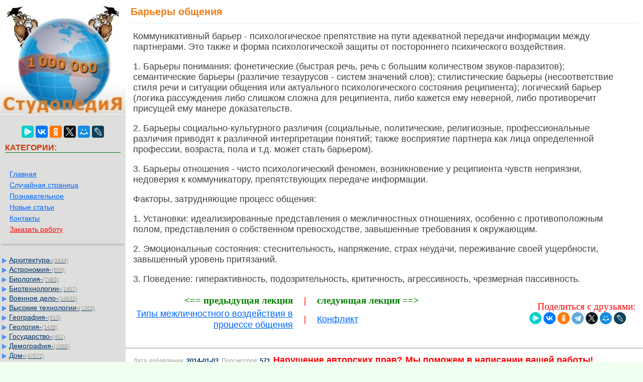

--- FILE ---
content_type: text/html
request_url: https://studopedia.su/1_182_bareri-obshcheniya.html
body_size: 7894
content:


<!DOCTYPE html>
<html>
<head>
<meta name="viewport" content="width=device-width, initial-scale=1">
	<meta name="description" content="1. Барьеры понимания: фонетические (быстрая речь, речь с большим количеством звуков-паразитов); семантические барьеры (различие тезау­русов - систем значений слов); стилистические барьеры (несоответствие стиля речи и ситуации общения или актуального психологического состоя­ния реципиента); логический барьер (логика рассуждения либо слишком сложна"><meta charset="UTF-8">
<title>Барьеры общения</title>
<link rel="icon" href="/icon.ico" type="image/x-icon">
<link rel="shortcut icon" href="/icon.ico" type="image/x-icon">
<link rel="canonical" href="https://studopedia.su/1_182_bareri-obshcheniya.html">


  <script async type="text/javascript" src="//s.luxcdn.com/t/228271/360_light.js"></script>
 

<style>
html, body {
    margin: 0;
    padding: 0;
    overflow-x: hidden;
}

body {
        font: 100% Tahoma; background: #F0FFF0; color:#424242; margin: 0	px; font-size:2.7vh;
}

p{
	font-family: sans-serif;
	font-family:Tahoma, Verdana, Arial, sans-serif;
	font-size:2.5vh; color:#424242;
    line-height: 1.2em;
	margin-left:15px;
	margin-right:35px;
	margin-top:15px;
}

a {font-family:Tahoma, Verdana, Arial; color:#0066FF; font-size:2.5vh;} 
a:hover  {
	color: #CC3300;
	text-decoration:none;
}


li{font-size:16px; color:#222222; }

img {
    max-width: 100%;     
}
.container{
	max-width: 98%;  
	table-layout: fixed;

}
table tr td.td2:last-child {
     word-break: break-word;
}
	


.leftblock{ background-image: url(/img/leftfon.jpg); }
.leftcat{color:#CC3300; margin: 10px; font-size:16px; border-bottom:solid 1px #157721; font-weight: bold;}
.tailtext{font-size:11px; color:#CC3300; margin-left:100px;}
.tailgener{font-size:10px; color:#999; margin-left:450px;}
.viewinfo{font-size:12px; color:#999999; }
.viewinfo2{font-size:13px; color:#003366; font-weight: bold;}
.tableindex{margin: 0px;}
.yes{font-size:14px; color:#009900; font-weight: bold;}
.no{font-size:14px; color:#FF0000; font-weight: bold;}
.viewcat{font-size:12px; color:#777777; font-weight: bold;}
.goodcat{font-size:12px; color:#009900; font-weight: bold;}
.badcat{font-size:12px; color:#FF0000; font-weight: bold;}
.red{color:#FF0000; font-weight: bold;}
.redsearch{color:#FF0000; font-weight: bold; margin:20px;}
.green{color:#007F00; font-weight: bold;}
.page{text-align:center;}
a.leftssilka{font-family:Tahoma, Verdana, Arial; color:#0066FF; font-size:13px; margin:3px;padding: 1px 1px 1px 5px;width: 90%;display: block;}
a.leftssilka:hover  {
	color: #CC3300;
	text-decoration:none;
}
.sumcat {color: #999; font: 11px Verdana, Arial, Helvetica, sans-serif; }
a.aleft {margin:1px;padding: 1px 1px 1px 17px;width: 90%;display: block;color: #003366;background: url(img/aleft1.png) no-repeat 1px 1px;
font: 14px Verdana, Arial, Helvetica, sans-serif;
}

a.aleft:hover,
a.aleft:active,
a.aleft:focus {margin:3px;padding: 1px 1px 1px 17px; color: #CC3300;background: url(img/aleft2.png) no-repeat 1px 1px #FFFFCC; text-decoration: none;}
a.aleft#active_menu {margin:3px;padding: 1px 1px 1px 17px; color: #CC3300;background: url(img/aleft2.png) no-repeat 1px 1px #FFFFCC;font-weight: bold;}

h1{ margin: 12px 10px 2px;padding:0 0 12px;border-bottom:1px solid #ECF0F1;font:20px/1.1 'PT Sans Narrow', sans-serif;color:#EF7F1A; font-weight: bold;}
h2{color:#CC3300; margin: 20px; font-size:16px; }
h3{color:#CC3300; margin: 20px; font-size:16px; }
h4,h5,h6{color:#CC3300; margin: 20px; font-size:16px; }


.tailtextmob{font-size:12px; color:#777777; font-weight: bold;}
.centerfon{  background: #FFFFFF;  }
.share{color:#AA0000; font-weight: bold;}
.redbig{font-size:18px; color:#FF1022; }
.sape{color: #0066FF; font: 11px Verdana, Arial, Helvetica, sans-serif; margin:10px;}
.divnav {  margin: 0em auto;  padding: 1em;  box-shadow: 0 6px 4px -4px rgba(0, 0, 0, .2);}
.adiv{ font-size:14px;}

.pagelink {  font-size:11pt; width: 90%; margin: 0 auto; text-align: center; }  
.pagelink a {
    text-decoration: none;
	background:#fff;
	border: solid 1px #AAE;
	text-align:center;
}

.pagelink a, .pagelink span {
    display: block;
    float: left;
    padding: 0.3em 0.5em;
    margin-right: 5px;
	margin-bottom: 5px;
	min-width:1em;
	text-align:center;
}

.pagelink .current {
    color: #fff;
	font-weight:bold;
	background:#81DAF5;
	border: solid 1px #AAE;

}
.pagelink .currentmob {
    color: #81DAF5;
	font-weight:bold;
	text-align:center;
	width: 95%; margin: 0 auto; text-align: center;
}

.pagelink .back_link { border: 1px solid; padding: 3px; margin-top: 0px; text-decoration: none; left: 250px;}

.pagelink a:hover {color:#000; border: solid 1px #FE9A2E; 
text-shadow: 1px 1px 5px #FE9A2E, 0 0 0.1em #FE9A2E; /* Параметры тени */
}
.pagelink .next_link { border: 1px solid; padding: 3px; margin-top: 0px; text-decoration: none; right: 100px;}

.pagelink .back_linkmob {display: inline-block; position: absolute  ; border: 1px solid; padding: 3px; margin-top: 0px; text-decoration: none; left: 5px;}

.pagelink a:hover {color:#000; border: solid 1px #FE9A2E; 
text-shadow: 1px 1px 5px #FE9A2E, 0 0 0.1em #FE9A2E; /* Параметры тени */
}
.pagelink .next_linkmob {display: inline-block; position: absolute  ; border: 1px solid; padding: 3px; margin-top: 0px; text-decoration: none; right: 5px;}


.link1{
border: 1px solid #7188FF;
 background: #fefcea; /
    background: linear-gradient(to top, #FFF, #BFD4FF);
width:90%;
color: #900000; 
font-size:11pt; 
}

.link2{border: 1px solid #7188FF; width: 90%; text-align:left;}
.link2 p{margin-left:10px;}
.link2 a {
    color: #0a49be;;
    font-size:10pt;
    font-weight:bold;
	margin:20px;
   }

.link2 a:hover { text-decoration: none; color: #000060;  }

#rek300x600{
	position: fixed;
}

#opaco {
	background-color: #000000;
	left:0;
	-ms-filter:"progid:DXImageTransform.Microsoft.Alpha(Opacity=30)";/* IE8 */
	filter:progid:DXImageTransform.Microsoft.Alpha(opacity = 30); /* IE5+ */
	filter:alpha(opacity=30);/* IE4- */
	moz-opacity:0.3; /* Mozilla */
	-khtml-opacity:0.3; /* Safari */
	opacity:0.3;  /* general CSS3 */
	position:absolute;
	top:0;
	width:100%;
	z-index:100501;
}
#popup {
	background-color:#FFFFFF;
	position:fixed;
	width:320px;
	right:0;
	top:0;
	z-index:100502;
	overflow:hidden;
}
#popup .arrow {
	display:block;
	float:right;
	background:url(img/arrow-up.png) no-repeat;
	width:50px;
	height:50px;
	margin:0px 20px 0 0;
	content:'';
}


.adBanner123 {
    background-color: transparent;
    height: 1px;
    width: 1px;
}

.rekcontainer {
    display: flex;
    flex-direction: column;
    align-items: center;
    width: 100%;
}

.rekblock {
    width: 100%;
    height: 300px;
    margin-bottom: 15px;
}

@media (min-width: 768px) {
    .rekcontainer {
        flex-direction: row;
        justify-content: space-between;
    }
    .rekblock {
        width: 48%;
        height: 250px;
        margin-bottom: 0;
    }
}

</style>


<!-- Yandex Native Ads -->
<script>window.yaContextCb=window.yaContextCb||[]</script>

</head>

<body>

<script class='__lxGc__' type='text/javascript'>
((__lxGc__=window.__lxGc__||{'s':{},'b':0})['s']['_228271']=__lxGc__['s']['_228271']||{'b':{}})['b']['_696364']={'i':__lxGc__.b++};
</script>

<script class='__lxGc__' type='text/javascript'>
((__lxGc__=window.__lxGc__||{'s':{},'b':0})['s']['_228271']=__lxGc__['s']['_228271']||{'b':{}})['b']['_699948']={'i':__lxGc__.b++};
</script>


<table width="100%" border="0" cellpadding="0" cellspacing="0" class="tableindex">
 
 <tr>
    <td width="250" valign="top" class="leftblock">
	<a href="/"><img src="/img/logo.jpg" align="top" alt="Студопедия" width="250"></a>
<br><br>
<center>
<script src="https://yastatic.net/share2/share.js"></script>
<div class="ya-share2" data-curtain data-services="messenger,vkontakte,odnoklassniki,twitter,moimir,lj"></div>
</center>
<p class="leftcat">КАТЕГОРИИ:</p>
<div class="divnav">
<a href="/" class="adiv">Главная</a> <br> <a href="/rand.php" class="adiv">Случайная страница</a> <br> 
<a href="/poznavatelnoe.php" class="adiv">Познавательное</a><br> 
<a href="/newart.php" class="adiv">Новые статьи</a><br> 
<a href="/kontakt.php" class="adiv">Контакты</a><br>
<a href="/zakazwork.php" class="adiv"><font color="red">Заказать работу</font></a>

<br>
</div>
<br>


<a href='/Arhitektura/' class='aleft'>Архитектура-<span class='sumcat'>(3434)</span></a><a href='/Astronomiya/' class='aleft'>Астрономия-<span class='sumcat'>(809)</span></a><a href='/Biologiya/' class='aleft'>Биология-<span class='sumcat'>(7483)</span></a><a href='/Biotehnologii/' class='aleft'>Биотехнологии-<span class='sumcat'>(1457)</span></a><a href='/Voennoe-delo/' class='aleft'>Военное дело-<span class='sumcat'>(14632)</span></a><a href='/Visokie-tehnologii/' class='aleft'>Высокие технологии-<span class='sumcat'>(1363)</span></a><a href='/Geografiya/' class='aleft'>География-<span class='sumcat'>(913)</span></a><a href='/Geologiya/' class='aleft'>Геология-<span class='sumcat'>(1438)</span></a><a href='/Gosudarstvo/' class='aleft'>Государство-<span class='sumcat'>(451)</span></a><a href='/Demografiya/' class='aleft'>Демография-<span class='sumcat'>(1065)</span></a><a href='/Dom/' class='aleft'>Дом-<span class='sumcat'>(47672)</span></a><a href='/ZHurnalistika-i-SMI/' class='aleft'>Журналистика и СМИ-<span class='sumcat'>(912)</span></a><a href='/Izobretatelstvo/' class='aleft'>Изобретательство-<span class='sumcat'>(14524)</span></a><a href='/Inostrannie-yaziki/' class='aleft'>Иностранные языки-<span class='sumcat'>(4268)</span></a><a href='/Informatika/' class='aleft'>Информатика-<span class='sumcat'>(17799)</span></a><a href='/Iskusstvo/' class='aleft'>Искусство-<span class='sumcat'>(1338)</span></a><a href='/Istoriya/' class='aleft'>История-<span class='sumcat'>(13644)</span></a><a href='/Kompyuteri/' class='aleft'>Компьютеры-<span class='sumcat'>(11121)</span></a><a href='/Kosmetika/' class='aleft'>Косметика-<span class='sumcat'>(55)</span></a><a href='/Kulinariya/' class='aleft'>Кулинария-<span class='sumcat'>(373)</span></a><a href='/Kultura/' class='aleft'>Культура-<span class='sumcat'>(8427)</span></a><a href='/Lingvistika/' class='aleft'>Лингвистика-<span class='sumcat'>(374)</span></a><a href='/Literatura/' class='aleft'>Литература-<span class='sumcat'>(1642)</span></a><a href='/Marketing/' class='aleft'>Маркетинг-<span class='sumcat'>(23702)</span></a><a href='/Matematika/' class='aleft'>Математика-<span class='sumcat'>(16968)</span></a><a href='/Mashinostroenie/' class='aleft'>Машиностроение-<span class='sumcat'>(1700)</span></a><a href='/Meditsina/' class='aleft'>Медицина-<span class='sumcat'>(12668)</span></a><a href='/Menedzhment/' class='aleft'>Менеджмент-<span class='sumcat'>(24684)</span></a><a href='/Mehanika/' class='aleft'>Механика-<span class='sumcat'>(15423)</span></a><a href='/Naukovedenie/' class='aleft'>Науковедение-<span class='sumcat'>(506)</span></a><a href='/Obrazovanie/' class='aleft'>Образование-<span class='sumcat'>(11852)</span></a><a href='/Ohrana-truda/' class='aleft'>Охрана труда-<span class='sumcat'>(3308)</span></a><a href='/Pedagogika/' class='aleft'>Педагогика-<span class='sumcat'>(5571)</span></a><a href='/Poligrafiya/' class='aleft'>Полиграфия-<span class='sumcat'>(1312)</span></a><a href='/Politika/' class='aleft'>Политика-<span class='sumcat'>(7869)</span></a><a href='/Pravo/' class='aleft'>Право-<span class='sumcat'>(5454)</span></a><a href='/Priborostroenie/' class='aleft'>Приборостроение-<span class='sumcat'>(1369)</span></a><a href='/Programmirovanie/' class='aleft'>Программирование-<span class='sumcat'>(2801)</span></a><a href='/Proizvodstvo/' class='aleft'>Производство-<span class='sumcat'>(97182)</span></a><a href='/Promishlennost/' class='aleft'>Промышленность-<span class='sumcat'>(8706)</span></a><a href='/Psihologiya/' class='aleft'>Психология-<span class='sumcat'>(18388)</span></a><a href='/Religiya/' class='aleft'>Религия-<span class='sumcat'>(3217)</span></a><a href='/Svyaz/' class='aleft'>Связь-<span class='sumcat'>(10668)</span></a><a href='/Selskoe-hozyaystvo/' class='aleft'>Сельское хозяйство-<span class='sumcat'>(299)</span></a><a href='/Sotsiologiya/' class='aleft'>Социология-<span class='sumcat'>(6455)</span></a><a href='/Sport/' class='aleft'>Спорт-<span class='sumcat'>(42831)</span></a><a href='/Stroitelstvo/' class='aleft'>Строительство-<span class='sumcat'>(4793)</span></a><a href='/Torgovlya/' class='aleft'>Торговля-<span class='sumcat'>(5050)</span></a><a href='/Transport/' class='aleft'>Транспорт-<span class='sumcat'>(2929)</span></a><a href='/Turizm/' class='aleft'>Туризм-<span class='sumcat'>(1568)</span></a><a href='/Fizika/' class='aleft'>Физика-<span class='sumcat'>(3942)</span></a><a href='/Filosofiya/' class='aleft'>Философия-<span class='sumcat'>(17015)</span></a><a href='/Finansi/' class='aleft'>Финансы-<span class='sumcat'>(26596)</span></a><a href='/Himiya/' class='aleft'>Химия-<span class='sumcat'>(22929)</span></a><a href='/Ekologiya/' class='aleft'>Экология-<span class='sumcat'>(12095)</span></a><a href='/Ekonomika/' class='aleft'>Экономика-<span class='sumcat'>(9961)</span></a><a href='/Elektronika/' class='aleft'>Электроника-<span class='sumcat'>(8441)</span></a><a href='/Elektrotehnika/' class='aleft'>Электротехника-<span class='sumcat'>(4623)</span></a><a href='/Energetika/' class='aleft'>Энергетика-<span class='sumcat'>(12629)</span></a><a href='/YUrisprudentsiya/' class='aleft'>Юриспруденция-<span class='sumcat'>(1492)</span></a><a href='/YAdernaya-tehnika/' class='aleft'>Ядерная техника-<span class='sumcat'>(1748)</span></a>
<!--Тип баннера: [studopedia.su] [Desktop] LSB-->
<div id="adfox_17084903216651909"></div>
<script>
    window.yaContextCb.push(()=>{
        Ya.adfoxCode.createAdaptive({
            ownerId: 695982,
            containerId: 'adfox_17084903216651909',
            params: {
                p1: 'dbdvt',
                p2: 'ivwy'
            }
        }, ['desktop', 'tablet'], {
            tabletWidth: 830,
            phoneWidth: 480,
            isAutoReloads: false
        })
    })
</script>
			



	</td>
    <td valign="top" class="centerfon">

	



<h1>Барьеры общения</h1><script class='__lxGc__' type='text/javascript'>
((__lxGc__=window.__lxGc__||{'s':{},'b':0})['s']['_228271']=__lxGc__['s']['_228271']||{'b':{}})['b']['_698167']={'i':__lxGc__.b++};
</script>
 <p>Коммуникативный барьер - психологическое препятствие на пути адекватной передачи информации между партнерами. Это также и форма психологической защиты от постороннего психического воздействия.</p>
 <p>1. Барьеры понимания: фонетические (быстрая речь, речь с большим количеством звуков-паразитов); семантические барьеры (различие тезау­русов - систем значений слов); стилистические барьеры (несоответствие стиля речи и ситуации общения или актуального психологического состоя­ния реципиента); логический барьер (логика рассуждения либо слишком сложна для реципиента, либо кажется ему неверной, либо противоречит присущей ему манере доказательств.</p>
 <p>2. Барьеры социально-культурного различия (социальные, политичес­кие, религиозные, профессиональные различия приводят к различной ин­терпретации понятий; также восприятие партнера как лица определенной профессии, возраста, пола и т.д. может стать барьером).</p>
 <p>3. Барьеры отношения - чисто психологический феномен, возникнове­ние у реципиента чувств неприязни, недоверия к коммуникатору, препятс­твующих передаче информации.</p>
 <p>Факторы, затрудняющие процесс общения:</p>
 <p>1. Установки: идеализированные представления о межличностных отношениях, особенно с противоположным полом, представления о собственном превосходстве, завышенные требования к окружающим.</p>
 <p>2. Эмоциональные состояния: стеснительность, напряжение, страх неудачи, переживание своей ущербности, завышенный уровень притязаний.</p>
 <p>3. Поведение: гиперактивность, подозрительность, критичность, аг­рессивность, чрезмерная пассивность.</p>		<script class='__lxGc__' type='text/javascript'>
((__lxGc__=window.__lxGc__||{'s':{},'b':0})['s']['_228271']=__lxGc__['s']['_228271']||{'b':{}})['b']['_698166']={'i':__lxGc__.b++};
</script>
 		

 <table width="100%" border="0" cellspacing="0" cellpadding="0"><tbody><tr><td width="78%" >
		<table width="90%" border="0">
			  <tr>
				<td width="46%" align="right"><span class="green"><== предыдущая лекция</span></td>
				<td width="6%" align="center"><span class="red">|</span></td>
				<td width="47%"><span class="green"> следующая лекция ==></span></td>
			  </tr>
			  <tr>
			  <td align='right'><a href='/1_181_tipi-mezhlichnostnogo-vozdeystviya-v-protsesse-obshcheniya.html'>Типы межличностного воздействия в процессе общения</a></td> <td align="center"><span class="red">|</span></td><td> <a href='/1_183_konflikt.html'>Конфликт</a></td></tr></table></td><td width="22%"><center><font color="red">Поделиться с друзьями:</font></center>
<script src="https://yastatic.net/share2/share.js"></script>
<div class="ya-share2" data-curtain data-shape="round" data-limit="7" data-services="messenger,vkontakte,odnoklassniki,telegram,twitter,moimir,lj"></div>
</td></tr></tbody></table>
 <br>
<hr><p class='viewinfo'>Дата добавления: <span class='viewinfo2'>2014-01-03</span>; Просмотров: <span class='viewinfo2'>571</span>; <a href='/kontakt.php'><span class='red'>Нарушение авторских прав?</span></a>; <a href='/go.php?id=12' rel='nofollow' target='_blank' class='red'>Мы поможем в написании вашей работы!</a></p><hr><noindex><p><span class='red'>Нам важно ваше мнение!</span> Был ли полезен опубликованный материал? <a href="/utility.php?id=182&v=1&n=1">Да</a> | <a href="/utility.php?id=182&v=2&n=1">Нет</a></p></noindex><hr>
<div class="ya-site-form ya-site-form_inited_no" onclick="return {'action':'https://studopedia.su/search.php','arrow':false,'bg':'transparent','fontsize':12,'fg':'#000000','language':'ru','logo':'rb','publicname':'Yandex Site Search #2280339','suggest':true,'target':'_self','tld':'ru','type':2,'usebigdictionary':true,'searchid':2280339,'input_fg':'#000000','input_bg':'#ffffff','input_fontStyle':'normal','input_fontWeight':'normal','input_placeholder':null,'input_placeholderColor':'#000000','input_borderColor':'#7f9db9'}"><form action="https://yandex.ru/search/site/" method="get" target="_self" accept-charset="utf-8"><input type="hidden" name="searchid" value="2280339"/><input type="hidden" name="l10n" value="ru"/><input type="hidden" name="reqenc" value=""/><input type="search" name="text" value=""/><input type="submit" value="Найти"/></form></div><style type="text/css">.ya-page_js_yes .ya-site-form_inited_no { display: none; }</style><script type="text/javascript">(function(w,d,c){var s=d.createElement('script'),h=d.getElementsByTagName('script')[0],e=d.documentElement;if((' '+e.className+' ').indexOf(' ya-page_js_yes ')===-1){e.className+=' ya-page_js_yes';}s.type='text/javascript';s.async=true;s.charset='utf-8';s.src=(d.location.protocol==='https:'?'https:':'http:')+'//site.yandex.net/v2.0/js/all.js';h.parentNode.insertBefore(s,h);(w[c]||(w[c]=[])).push(function(){Ya.Site.Form.init()})})(window,document,'yandex_site_callbacks');</script>
<hr>	
	
 </center>
</td>
  </tr>
</table>

<span class="tailtext">studopedia.su - Студопедия (2013 - 2026) год. Все материалы представленные на сайте исключительно с целью ознакомления читателями и не преследуют коммерческих целей или нарушение авторских прав!</span> <a href="/last.php" class="tailtext">Последнее добавление</a>

 
<!--LiveInternet counter--><script type="text/javascript"><!--
new Image().src = "//counter.yadro.ru/hit?r"+
escape(document.referrer)+((typeof(screen)=="undefined")?"":
";s"+screen.width+"*"+screen.height+"*"+(screen.colorDepth?
screen.colorDepth:screen.pixelDepth))+";u"+escape(document.URL)+
";"+Math.random();//--></script><!--/LiveInternet-->


<!-- Google tag (gtag.js) -->
<script async src="https://www.googletagmanager.com/gtag/js?id=G-5GSKFH3587"></script>
<script>
  window.dataLayer = window.dataLayer || [];
  function gtag(){dataLayer.push(arguments);}
  gtag('js', new Date());

  gtag('config', 'G-5GSKFH3587');
</script>


<!-- Yandex.Metrika counter -->
<script type="text/javascript" >
   (function(m,e,t,r,i,k,a){m[i]=m[i]||function(){(m[i].a=m[i].a||[]).push(arguments)};
   m[i].l=1*new Date();
   for (var j = 0; j < document.scripts.length; j++) {if (document.scripts[j].src === r) { return; }}
   k=e.createElement(t),a=e.getElementsByTagName(t)[0],k.async=1,k.src=r,a.parentNode.insertBefore(k,a)})
   (window, document, "script", "https://mc.yandex.ru/metrika/tag.js", "ym");

   ym(92149536, "init", {
        clickmap:true,
        trackLinks:true,
        accurateTrackBounce:true
   });
</script>
<noscript><div><img src="https://mc.yandex.ru/watch/92149536" style="position:absolute; left:-9999px;" alt="" /></div></noscript>
<!-- /Yandex.Metrika counter -->

<br><br><br><br>


<br><span class="tailgener">Генерация страницы за: 0.012 сек.<span> 
 


<script src="https://yandex.ru/ads/system/context.js" async></script>

<script defer src="https://eduforms.org/partnersforms/widget/?component=copyPaste&subComponent=2&ref=96efe5b94400ecf1"></script>

</body>
</html>
